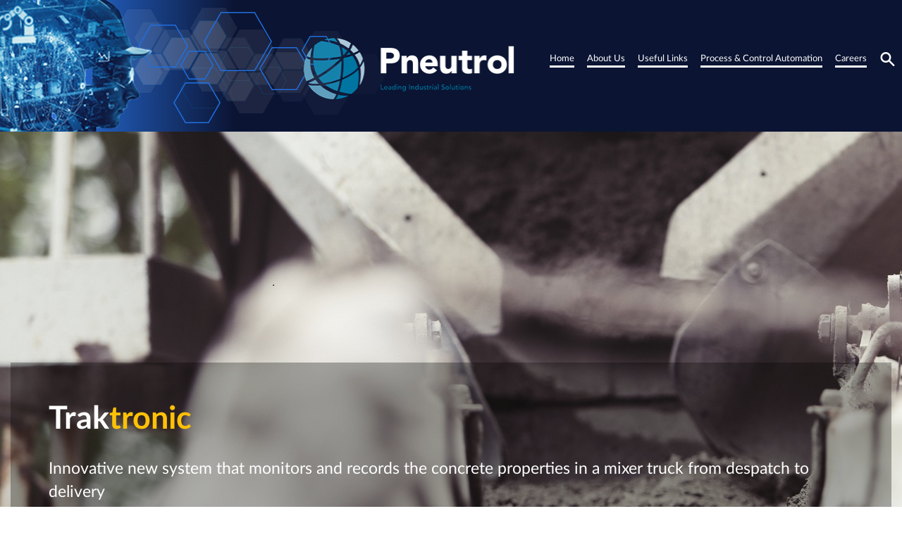

--- FILE ---
content_type: text/html; charset=UTF-8
request_url: https://www.pneutrol.com/controlsystems/telematics-cloud-solutions-traktronic-silotrak/
body_size: 42840
content:
<!DOCTYPE html>
<html lang="en-US">
	<head>
		<meta charset="UTF-8">
		<meta charset="UTF-8">
		<meta name="viewport" content="width=device-width, initial-scale=1.0">
		<link rel="shortcut icon" href="https://www.pneutrol.com/controlsystems/wp-content/themes/wordpress-theme-master/assets/img/favicon.ico" />
		<link rel="profile" href="http://gmpg.org/xfn/11">
		<link rel="pingback" href="https://www.pneutrol.com/controlsystems/xmlrpc.php">
		<!-- Global site tag (gtag.js) - Google Analytics -->
		<script async src="https://www.googletagmanager.com/gtag/js?id=UA-33761526-4"></script>
		<script src="https://ajax.googleapis.com/ajax/libs/jquery/1.7.1/jquery.min.js"></script>
		<link rel="stylesheet" href="https://cdnjs.cloudflare.com/ajax/libs/font-awesome/4.7.0/css/font-awesome.min.css">
		<script>
		  window.dataLayer = window.dataLayer || [];
		  function gtag(){dataLayer.push(arguments);}
		  gtag('js', new Date());

		  gtag('config', 'UA-33761526-4');
		</script>
		<!-- Google HTML tag -->
		<meta name="google-site-verification" content="d4bX_oDi80Ui6J9OcvwYb23oVht2SukGwodWHzanI3M" />
		<meta name='robots' content='max-image-preview:large, index, follow, max-snippet:-1, max-video-preview:-1' />

	<!-- This site is optimized with the Yoast SEO plugin v15.9.1 - https://yoast.com/wordpress/plugins/seo/ -->
	<title>Telematics &amp; Cloud Solutions - Traktronic - Silotrak - Control Systems</title>
	<meta name="description" content="Control Systems - Telematics &amp; Cloud Solutions - Traktronic - Silotrak. Contact us today at info@pneutrol.com for more information!" />
	<link rel="canonical" href="https://www.pneutrol.com/controlsystems/telematics-cloud-solutions-traktronic-silotrak/" />
	<meta property="og:locale" content="en_US" />
	<meta property="og:type" content="article" />
	<meta property="og:title" content="Telematics &amp; Cloud Solutions - Traktronic - Silotrak - Control Systems" />
	<meta property="og:description" content="Control Systems - Telematics &amp; Cloud Solutions - Traktronic - Silotrak. Contact us today at info@pneutrol.com for more information!" />
	<meta property="og:url" content="https://www.pneutrol.com/controlsystems/telematics-cloud-solutions-traktronic-silotrak/" />
	<meta property="og:site_name" content="Control Systems" />
	<meta property="article:modified_time" content="2022-01-07T17:04:01+00:00" />
	<meta property="og:image" content="https://www.pneutrol.com/controlsystems/wp-content/uploads/2022/01/Concrete.jpg" />
	<meta property="og:image:width" content="1902" />
	<meta property="og:image:height" content="938" />
	<meta name="twitter:card" content="summary_large_image" />
	<meta name="twitter:label1" content="Est. reading time">
	<meta name="twitter:data1" content="3 minutes">
	<script type="application/ld+json" class="yoast-schema-graph">{"@context":"https://schema.org","@graph":[{"@type":"WebSite","@id":"https://www.pneutrol.com/controlsystems/#website","url":"https://www.pneutrol.com/controlsystems/","name":"Control Systems","description":"Leading Industrial Solutions","potentialAction":[{"@type":"SearchAction","target":"https://www.pneutrol.com/controlsystems/?s={search_term_string}","query-input":"required name=search_term_string"}],"inLanguage":"en-US"},{"@type":"ImageObject","@id":"https://www.pneutrol.com/controlsystems/telematics-cloud-solutions-traktronic-silotrak/#primaryimage","inLanguage":"en-US","url":"https://www.pneutrol.com/controlsystems/wp-content/uploads/2022/01/Concrete.jpg","width":1902,"height":938,"caption":"Silotrak"},{"@type":"WebPage","@id":"https://www.pneutrol.com/controlsystems/telematics-cloud-solutions-traktronic-silotrak/#webpage","url":"https://www.pneutrol.com/controlsystems/telematics-cloud-solutions-traktronic-silotrak/","name":"Telematics & Cloud Solutions - Traktronic - Silotrak - Control Systems","isPartOf":{"@id":"https://www.pneutrol.com/controlsystems/#website"},"primaryImageOfPage":{"@id":"https://www.pneutrol.com/controlsystems/telematics-cloud-solutions-traktronic-silotrak/#primaryimage"},"datePublished":"2021-03-09T08:19:17+00:00","dateModified":"2022-01-07T17:04:01+00:00","description":"Control Systems - Telematics & Cloud Solutions - Traktronic - Silotrak. Contact us today at info@pneutrol.com for more information!","breadcrumb":{"@id":"https://www.pneutrol.com/controlsystems/telematics-cloud-solutions-traktronic-silotrak/#breadcrumb"},"inLanguage":"en-US","potentialAction":[{"@type":"ReadAction","target":["https://www.pneutrol.com/controlsystems/telematics-cloud-solutions-traktronic-silotrak/"]}]},{"@type":"BreadcrumbList","@id":"https://www.pneutrol.com/controlsystems/telematics-cloud-solutions-traktronic-silotrak/#breadcrumb","itemListElement":[{"@type":"ListItem","position":1,"item":{"@type":"WebPage","@id":"https://www.pneutrol.com/controlsystems/","url":"https://www.pneutrol.com/controlsystems/","name":"Home"}},{"@type":"ListItem","position":2,"item":{"@type":"WebPage","@id":"https://www.pneutrol.com/controlsystems/telematics-cloud-solutions-traktronic-silotrak/","url":"https://www.pneutrol.com/controlsystems/telematics-cloud-solutions-traktronic-silotrak/","name":"Telematics &#038; Cloud Solutions &#8211; Traktronic &#8211; Silotrak"}}]}]}</script>
	<!-- / Yoast SEO plugin. -->


<link rel="alternate" title="oEmbed (JSON)" type="application/json+oembed" href="https://www.pneutrol.com/controlsystems/wp-json/oembed/1.0/embed?url=https%3A%2F%2Fwww.pneutrol.com%2Fcontrolsystems%2Ftelematics-cloud-solutions-traktronic-silotrak%2F" />
<link rel="alternate" title="oEmbed (XML)" type="text/xml+oembed" href="https://www.pneutrol.com/controlsystems/wp-json/oembed/1.0/embed?url=https%3A%2F%2Fwww.pneutrol.com%2Fcontrolsystems%2Ftelematics-cloud-solutions-traktronic-silotrak%2F&#038;format=xml" />
<style id='wp-img-auto-sizes-contain-inline-css' type='text/css'>
img:is([sizes=auto i],[sizes^="auto," i]){contain-intrinsic-size:3000px 1500px}
/*# sourceURL=wp-img-auto-sizes-contain-inline-css */
</style>
<style id='wp-emoji-styles-inline-css' type='text/css'>

	img.wp-smiley, img.emoji {
		display: inline !important;
		border: none !important;
		box-shadow: none !important;
		height: 1em !important;
		width: 1em !important;
		margin: 0 0.07em !important;
		vertical-align: -0.1em !important;
		background: none !important;
		padding: 0 !important;
	}
/*# sourceURL=wp-emoji-styles-inline-css */
</style>
<style id='wp-block-library-inline-css' type='text/css'>
:root{--wp-block-synced-color:#7a00df;--wp-block-synced-color--rgb:122,0,223;--wp-bound-block-color:var(--wp-block-synced-color);--wp-editor-canvas-background:#ddd;--wp-admin-theme-color:#007cba;--wp-admin-theme-color--rgb:0,124,186;--wp-admin-theme-color-darker-10:#006ba1;--wp-admin-theme-color-darker-10--rgb:0,107,160.5;--wp-admin-theme-color-darker-20:#005a87;--wp-admin-theme-color-darker-20--rgb:0,90,135;--wp-admin-border-width-focus:2px}@media (min-resolution:192dpi){:root{--wp-admin-border-width-focus:1.5px}}.wp-element-button{cursor:pointer}:root .has-very-light-gray-background-color{background-color:#eee}:root .has-very-dark-gray-background-color{background-color:#313131}:root .has-very-light-gray-color{color:#eee}:root .has-very-dark-gray-color{color:#313131}:root .has-vivid-green-cyan-to-vivid-cyan-blue-gradient-background{background:linear-gradient(135deg,#00d084,#0693e3)}:root .has-purple-crush-gradient-background{background:linear-gradient(135deg,#34e2e4,#4721fb 50%,#ab1dfe)}:root .has-hazy-dawn-gradient-background{background:linear-gradient(135deg,#faaca8,#dad0ec)}:root .has-subdued-olive-gradient-background{background:linear-gradient(135deg,#fafae1,#67a671)}:root .has-atomic-cream-gradient-background{background:linear-gradient(135deg,#fdd79a,#004a59)}:root .has-nightshade-gradient-background{background:linear-gradient(135deg,#330968,#31cdcf)}:root .has-midnight-gradient-background{background:linear-gradient(135deg,#020381,#2874fc)}:root{--wp--preset--font-size--normal:16px;--wp--preset--font-size--huge:42px}.has-regular-font-size{font-size:1em}.has-larger-font-size{font-size:2.625em}.has-normal-font-size{font-size:var(--wp--preset--font-size--normal)}.has-huge-font-size{font-size:var(--wp--preset--font-size--huge)}.has-text-align-center{text-align:center}.has-text-align-left{text-align:left}.has-text-align-right{text-align:right}.has-fit-text{white-space:nowrap!important}#end-resizable-editor-section{display:none}.aligncenter{clear:both}.items-justified-left{justify-content:flex-start}.items-justified-center{justify-content:center}.items-justified-right{justify-content:flex-end}.items-justified-space-between{justify-content:space-between}.screen-reader-text{border:0;clip-path:inset(50%);height:1px;margin:-1px;overflow:hidden;padding:0;position:absolute;width:1px;word-wrap:normal!important}.screen-reader-text:focus{background-color:#ddd;clip-path:none;color:#444;display:block;font-size:1em;height:auto;left:5px;line-height:normal;padding:15px 23px 14px;text-decoration:none;top:5px;width:auto;z-index:100000}html :where(.has-border-color){border-style:solid}html :where([style*=border-top-color]){border-top-style:solid}html :where([style*=border-right-color]){border-right-style:solid}html :where([style*=border-bottom-color]){border-bottom-style:solid}html :where([style*=border-left-color]){border-left-style:solid}html :where([style*=border-width]){border-style:solid}html :where([style*=border-top-width]){border-top-style:solid}html :where([style*=border-right-width]){border-right-style:solid}html :where([style*=border-bottom-width]){border-bottom-style:solid}html :where([style*=border-left-width]){border-left-style:solid}html :where(img[class*=wp-image-]){height:auto;max-width:100%}:where(figure){margin:0 0 1em}html :where(.is-position-sticky){--wp-admin--admin-bar--position-offset:var(--wp-admin--admin-bar--height,0px)}@media screen and (max-width:600px){html :where(.is-position-sticky){--wp-admin--admin-bar--position-offset:0px}}

/*# sourceURL=wp-block-library-inline-css */
</style><style id='global-styles-inline-css' type='text/css'>
:root{--wp--preset--aspect-ratio--square: 1;--wp--preset--aspect-ratio--4-3: 4/3;--wp--preset--aspect-ratio--3-4: 3/4;--wp--preset--aspect-ratio--3-2: 3/2;--wp--preset--aspect-ratio--2-3: 2/3;--wp--preset--aspect-ratio--16-9: 16/9;--wp--preset--aspect-ratio--9-16: 9/16;--wp--preset--color--black: #000000;--wp--preset--color--cyan-bluish-gray: #abb8c3;--wp--preset--color--white: #ffffff;--wp--preset--color--pale-pink: #f78da7;--wp--preset--color--vivid-red: #cf2e2e;--wp--preset--color--luminous-vivid-orange: #ff6900;--wp--preset--color--luminous-vivid-amber: #fcb900;--wp--preset--color--light-green-cyan: #7bdcb5;--wp--preset--color--vivid-green-cyan: #00d084;--wp--preset--color--pale-cyan-blue: #8ed1fc;--wp--preset--color--vivid-cyan-blue: #0693e3;--wp--preset--color--vivid-purple: #9b51e0;--wp--preset--gradient--vivid-cyan-blue-to-vivid-purple: linear-gradient(135deg,rgb(6,147,227) 0%,rgb(155,81,224) 100%);--wp--preset--gradient--light-green-cyan-to-vivid-green-cyan: linear-gradient(135deg,rgb(122,220,180) 0%,rgb(0,208,130) 100%);--wp--preset--gradient--luminous-vivid-amber-to-luminous-vivid-orange: linear-gradient(135deg,rgb(252,185,0) 0%,rgb(255,105,0) 100%);--wp--preset--gradient--luminous-vivid-orange-to-vivid-red: linear-gradient(135deg,rgb(255,105,0) 0%,rgb(207,46,46) 100%);--wp--preset--gradient--very-light-gray-to-cyan-bluish-gray: linear-gradient(135deg,rgb(238,238,238) 0%,rgb(169,184,195) 100%);--wp--preset--gradient--cool-to-warm-spectrum: linear-gradient(135deg,rgb(74,234,220) 0%,rgb(151,120,209) 20%,rgb(207,42,186) 40%,rgb(238,44,130) 60%,rgb(251,105,98) 80%,rgb(254,248,76) 100%);--wp--preset--gradient--blush-light-purple: linear-gradient(135deg,rgb(255,206,236) 0%,rgb(152,150,240) 100%);--wp--preset--gradient--blush-bordeaux: linear-gradient(135deg,rgb(254,205,165) 0%,rgb(254,45,45) 50%,rgb(107,0,62) 100%);--wp--preset--gradient--luminous-dusk: linear-gradient(135deg,rgb(255,203,112) 0%,rgb(199,81,192) 50%,rgb(65,88,208) 100%);--wp--preset--gradient--pale-ocean: linear-gradient(135deg,rgb(255,245,203) 0%,rgb(182,227,212) 50%,rgb(51,167,181) 100%);--wp--preset--gradient--electric-grass: linear-gradient(135deg,rgb(202,248,128) 0%,rgb(113,206,126) 100%);--wp--preset--gradient--midnight: linear-gradient(135deg,rgb(2,3,129) 0%,rgb(40,116,252) 100%);--wp--preset--font-size--small: 13px;--wp--preset--font-size--medium: 20px;--wp--preset--font-size--large: 36px;--wp--preset--font-size--x-large: 42px;--wp--preset--spacing--20: 0.44rem;--wp--preset--spacing--30: 0.67rem;--wp--preset--spacing--40: 1rem;--wp--preset--spacing--50: 1.5rem;--wp--preset--spacing--60: 2.25rem;--wp--preset--spacing--70: 3.38rem;--wp--preset--spacing--80: 5.06rem;--wp--preset--shadow--natural: 6px 6px 9px rgba(0, 0, 0, 0.2);--wp--preset--shadow--deep: 12px 12px 50px rgba(0, 0, 0, 0.4);--wp--preset--shadow--sharp: 6px 6px 0px rgba(0, 0, 0, 0.2);--wp--preset--shadow--outlined: 6px 6px 0px -3px rgb(255, 255, 255), 6px 6px rgb(0, 0, 0);--wp--preset--shadow--crisp: 6px 6px 0px rgb(0, 0, 0);}:where(.is-layout-flex){gap: 0.5em;}:where(.is-layout-grid){gap: 0.5em;}body .is-layout-flex{display: flex;}.is-layout-flex{flex-wrap: wrap;align-items: center;}.is-layout-flex > :is(*, div){margin: 0;}body .is-layout-grid{display: grid;}.is-layout-grid > :is(*, div){margin: 0;}:where(.wp-block-columns.is-layout-flex){gap: 2em;}:where(.wp-block-columns.is-layout-grid){gap: 2em;}:where(.wp-block-post-template.is-layout-flex){gap: 1.25em;}:where(.wp-block-post-template.is-layout-grid){gap: 1.25em;}.has-black-color{color: var(--wp--preset--color--black) !important;}.has-cyan-bluish-gray-color{color: var(--wp--preset--color--cyan-bluish-gray) !important;}.has-white-color{color: var(--wp--preset--color--white) !important;}.has-pale-pink-color{color: var(--wp--preset--color--pale-pink) !important;}.has-vivid-red-color{color: var(--wp--preset--color--vivid-red) !important;}.has-luminous-vivid-orange-color{color: var(--wp--preset--color--luminous-vivid-orange) !important;}.has-luminous-vivid-amber-color{color: var(--wp--preset--color--luminous-vivid-amber) !important;}.has-light-green-cyan-color{color: var(--wp--preset--color--light-green-cyan) !important;}.has-vivid-green-cyan-color{color: var(--wp--preset--color--vivid-green-cyan) !important;}.has-pale-cyan-blue-color{color: var(--wp--preset--color--pale-cyan-blue) !important;}.has-vivid-cyan-blue-color{color: var(--wp--preset--color--vivid-cyan-blue) !important;}.has-vivid-purple-color{color: var(--wp--preset--color--vivid-purple) !important;}.has-black-background-color{background-color: var(--wp--preset--color--black) !important;}.has-cyan-bluish-gray-background-color{background-color: var(--wp--preset--color--cyan-bluish-gray) !important;}.has-white-background-color{background-color: var(--wp--preset--color--white) !important;}.has-pale-pink-background-color{background-color: var(--wp--preset--color--pale-pink) !important;}.has-vivid-red-background-color{background-color: var(--wp--preset--color--vivid-red) !important;}.has-luminous-vivid-orange-background-color{background-color: var(--wp--preset--color--luminous-vivid-orange) !important;}.has-luminous-vivid-amber-background-color{background-color: var(--wp--preset--color--luminous-vivid-amber) !important;}.has-light-green-cyan-background-color{background-color: var(--wp--preset--color--light-green-cyan) !important;}.has-vivid-green-cyan-background-color{background-color: var(--wp--preset--color--vivid-green-cyan) !important;}.has-pale-cyan-blue-background-color{background-color: var(--wp--preset--color--pale-cyan-blue) !important;}.has-vivid-cyan-blue-background-color{background-color: var(--wp--preset--color--vivid-cyan-blue) !important;}.has-vivid-purple-background-color{background-color: var(--wp--preset--color--vivid-purple) !important;}.has-black-border-color{border-color: var(--wp--preset--color--black) !important;}.has-cyan-bluish-gray-border-color{border-color: var(--wp--preset--color--cyan-bluish-gray) !important;}.has-white-border-color{border-color: var(--wp--preset--color--white) !important;}.has-pale-pink-border-color{border-color: var(--wp--preset--color--pale-pink) !important;}.has-vivid-red-border-color{border-color: var(--wp--preset--color--vivid-red) !important;}.has-luminous-vivid-orange-border-color{border-color: var(--wp--preset--color--luminous-vivid-orange) !important;}.has-luminous-vivid-amber-border-color{border-color: var(--wp--preset--color--luminous-vivid-amber) !important;}.has-light-green-cyan-border-color{border-color: var(--wp--preset--color--light-green-cyan) !important;}.has-vivid-green-cyan-border-color{border-color: var(--wp--preset--color--vivid-green-cyan) !important;}.has-pale-cyan-blue-border-color{border-color: var(--wp--preset--color--pale-cyan-blue) !important;}.has-vivid-cyan-blue-border-color{border-color: var(--wp--preset--color--vivid-cyan-blue) !important;}.has-vivid-purple-border-color{border-color: var(--wp--preset--color--vivid-purple) !important;}.has-vivid-cyan-blue-to-vivid-purple-gradient-background{background: var(--wp--preset--gradient--vivid-cyan-blue-to-vivid-purple) !important;}.has-light-green-cyan-to-vivid-green-cyan-gradient-background{background: var(--wp--preset--gradient--light-green-cyan-to-vivid-green-cyan) !important;}.has-luminous-vivid-amber-to-luminous-vivid-orange-gradient-background{background: var(--wp--preset--gradient--luminous-vivid-amber-to-luminous-vivid-orange) !important;}.has-luminous-vivid-orange-to-vivid-red-gradient-background{background: var(--wp--preset--gradient--luminous-vivid-orange-to-vivid-red) !important;}.has-very-light-gray-to-cyan-bluish-gray-gradient-background{background: var(--wp--preset--gradient--very-light-gray-to-cyan-bluish-gray) !important;}.has-cool-to-warm-spectrum-gradient-background{background: var(--wp--preset--gradient--cool-to-warm-spectrum) !important;}.has-blush-light-purple-gradient-background{background: var(--wp--preset--gradient--blush-light-purple) !important;}.has-blush-bordeaux-gradient-background{background: var(--wp--preset--gradient--blush-bordeaux) !important;}.has-luminous-dusk-gradient-background{background: var(--wp--preset--gradient--luminous-dusk) !important;}.has-pale-ocean-gradient-background{background: var(--wp--preset--gradient--pale-ocean) !important;}.has-electric-grass-gradient-background{background: var(--wp--preset--gradient--electric-grass) !important;}.has-midnight-gradient-background{background: var(--wp--preset--gradient--midnight) !important;}.has-small-font-size{font-size: var(--wp--preset--font-size--small) !important;}.has-medium-font-size{font-size: var(--wp--preset--font-size--medium) !important;}.has-large-font-size{font-size: var(--wp--preset--font-size--large) !important;}.has-x-large-font-size{font-size: var(--wp--preset--font-size--x-large) !important;}
/*# sourceURL=global-styles-inline-css */
</style>

<style id='classic-theme-styles-inline-css' type='text/css'>
/*! This file is auto-generated */
.wp-block-button__link{color:#fff;background-color:#32373c;border-radius:9999px;box-shadow:none;text-decoration:none;padding:calc(.667em + 2px) calc(1.333em + 2px);font-size:1.125em}.wp-block-file__button{background:#32373c;color:#fff;text-decoration:none}
/*# sourceURL=/wp-includes/css/classic-themes.min.css */
</style>
<link rel='stylesheet' id='wp-job-manager-frontend-css' href='https://www.pneutrol.com/controlsystems/wp-content/plugins/wp-job-manager/assets/dist/css/frontend.css?ver=236c4df3818affbbe6ace90d15f27b79' type='text/css' media='all' />
<link rel='stylesheet' id='wp-job-manager-resume-frontend-css' href='https://www.pneutrol.com/controlsystems/wp-content/plugins/wp-job-manager-resumes-master/assets/css/frontend.css?ver=6.9' type='text/css' media='all' />
<link rel='stylesheet' id='stylesheet-css' href='https://www.pneutrol.com/controlsystems/wp-content/themes/wordpress-theme-master/style.css?ver=1651057166' type='text/css' media='all' />
<script type="text/javascript" src="https://www.pneutrol.com/controlsystems/wp-content/themes/wordpress-theme-master/assets/js/jquery.min.js?ver=6.9" id="jquery-js"></script>
<script type="text/javascript" src="https://www.pneutrol.com/controlsystems/wp-content/themes/wordpress-theme-master/assets/js/bootstrap.min.js?ver=6.9" id="bootstrap-js"></script>
<script type="text/javascript" src="https://www.pneutrol.com/controlsystems/wp-content/themes/wordpress-theme-master/assets/js/jquery.mmenu.all.js?ver=6.9" id="mmenu-js"></script>
<link rel="https://api.w.org/" href="https://www.pneutrol.com/controlsystems/wp-json/" /><link rel="alternate" title="JSON" type="application/json" href="https://www.pneutrol.com/controlsystems/wp-json/wp/v2/pages/27" /><link rel="EditURI" type="application/rsd+xml" title="RSD" href="https://www.pneutrol.com/controlsystems/xmlrpc.php?rsd" />

<link rel='shortlink' href='https://www.pneutrol.com/controlsystems/?p=27' />
<style type="text/css">.recentcomments a{display:inline !important;padding:0 !important;margin:0 !important;}</style>	</head>
	<body class="gradientcolor" style="height:100%"class="wp-singular page-template page-template-template-telematics-cloud-solutions-traktronic-silotrak page-template-template-telematics-cloud-solutions-traktronic-silotrak-php page page-id-27 wp-theme-wordpress-theme-master pneutrol-systems">
	<!-- Google Tag Manager (noscript) -->
	<noscript><iframe src="https://www.googletagmanager.com/ns.html?id=GTM-W478KPM" height="0" width="0" style="display:none;visibility:hidden"></iframe></noscript>
	<!-- End Google Tag Manager (noscript) -->
		<div id="page">
			<header id="cpsiteheader" class="site-header sticky-top animate-opacity">
				<div class="header gradientheader">
					<div class="container">
						<div class="row d-flex justify-content-end p-2 mt-3">
						<a href="#mmenu" class="show-menu">
							<span class="icon-menu" aria-hidden="true"></span>
							<span class="sr-only">Open the menu</span>
						</a>
						<div class="mt-xl-4 mt-sm-0 text-center col-12 col-xl-7 text-sm-center text-md-center text-lg-center text-xl-right" id="header-brand" >
							<h1>
								<a class="brand_link" rel="home" href="https://www.pneutrol.com">
									<svg xmlns="http://www.w3.org/2000/svg" xmlns:xlink="http://www.w3.org/1999/xlink" width="300" height="86.5" viewBox="0 0 600 173">
  <image width="600" height="173" xlink:href="[data-uri]"/>
</svg>
								</a>
							</h1>
						</div>
						<nav class="mt-3 col-5 mt-2 p-0">
							<ul id="nav-social" class="secondary nav">
															</ul>

							<ul class="primary nav"><li id="menu-item-54" class="menu-item menu-item-type-custom menu-item-object-custom menu-item-home menu-item-54"><a href="https://www.pneutrol.com/controlsystems/">Home</a></li>
<li id="menu-item-55" class="menu-item menu-item-type-post_type menu-item-object-page menu-item-55"><a href="https://www.pneutrol.com/controlsystems/about-us/">About Us</a></li>
<li id="menu-item-159" class="menu-item menu-item-type-custom menu-item-object-custom menu-item-has-children menu-item-159"><a href="#">Useful Links</a>
<ul class="sub-menu">
	<li id="menu-item-57" class="menu-item menu-item-type-post_type menu-item-object-page menu-item-privacy-policy menu-item-57"><a rel="privacy-policy" href="https://www.pneutrol.com/controlsystems/privacy-policy/">Privacy Policy</a></li>
	<li id="menu-item-58" class="menu-item menu-item-type-post_type menu-item-object-page menu-item-58"><a href="https://www.pneutrol.com/controlsystems/terms-conditions/">Terms &#038; Conditions</a></li>
	<li id="menu-item-59" class="menu-item menu-item-type-post_type menu-item-object-page menu-item-59"><a href="https://www.pneutrol.com/controlsystems/slavery-trafficking/">Slavery &#038; Trafficking</a></li>
</ul>
</li>
<li id="menu-item-60" class="menu-item menu-item-type-custom menu-item-object-custom current-menu-ancestor current-menu-parent menu-item-has-children menu-item-60"><a href="#">Process &#038; Control Automation</a>
<ul class="sub-menu">
	<li id="menu-item-63" class="menu-item menu-item-type-post_type menu-item-object-page menu-item-63"><a href="https://www.pneutrol.com/controlsystems/batching-control-systems/">Automatic Concrete Batching Control Systems</a></li>
	<li id="menu-item-62" class="menu-item menu-item-type-post_type menu-item-object-page menu-item-62"><a href="https://www.pneutrol.com/controlsystems/continuous-mixing-machines/">Continuous Mixing Machines</a></li>
	<li id="menu-item-239" class="menu-item menu-item-type-post_type menu-item-object-page menu-item-239"><a href="https://www.pneutrol.com/controlsystems/carbon-cure/">Carbon Cure</a></li>
	<li id="menu-item-61" class="menu-item menu-item-type-post_type menu-item-object-page menu-item-61"><a href="https://www.pneutrol.com/controlsystems/silo-safety-systems-ground-level-test-equipment/">Silo Safety Systems &#038; Ground Level Test Equipment</a></li>
	<li id="menu-item-66" class="menu-item menu-item-type-post_type menu-item-object-page current-menu-item page_item page-item-27 current_page_item menu-item-66"><a href="https://www.pneutrol.com/controlsystems/telematics-cloud-solutions-traktronic-silotrak/" aria-current="page">Telematics &#038; Cloud Solutions – Traktronic – Silotrak</a></li>
	<li id="menu-item-65" class="menu-item menu-item-type-post_type menu-item-object-page menu-item-65"><a href="https://www.pneutrol.com/controlsystems/admixture-weight-systems-accessories/">Admixture Weigh Systems &#038; Accessories</a></li>
</ul>
</li>
<li id="menu-item-410" class="menu-item menu-item-type-post_type menu-item-object-page menu-item-410"><a href="https://www.pneutrol.com/controlsystems/careers/">Careers</a></li>
<li class="search"><label for="search"><span class="icon-search" aria-hidden="true" id="display-search-bar"></span><span class="sr-only">Search</span></label></li></ul>
						</nav>
					</div>
						</div>
					<div class="search-bar gradientcolor" id="main-search-bar">
						<div class="container">
							<h6 class="text-light mr-2">Quickly find exactly what you're looking for.</h6>
<form class="search-form align-items-center" action="https://www.pneutrol.com/controlsystems/" method="get" role="search">
<input type="text" name="s" class="search-bar_input text-secondary" value="" placeholder="Search...">
  <div class="search-bar_submit">
    <button type="submit" class="search-bar_button">
      <span class="icon-search"></span>
      <span class="sr-only">Submit</span>
    </button>
  </div>
</form>
							<button class="search-bar_button cancel">
								<span class="icon-close" aria-hidden="true" style="color: #fff"></span>
								<span class="sr-only">Cancel</span>
							</button>
						</div>
					</div>
				</div>
			</header>
							<!-- <div class="banner py-2 bg-light" id="page-banner"> -->
				<div class="banner p-0 bg-light" id="page-banner">
					<div class="container">
						<div class="banner_text">
							<h1 class="mb-0">
															</h1>
						</div>
											</div>
				</div>

			<!-- <div id="breadcrumb" role="navigation" class="d-none d-xl-block bg-light">
				<nav class="container" aria-label="breadcrumb">
									</nav>
			</div> -->
						<main class="content">
				<div class="container">
					<div class="row">

<!--Section 1 main image fill screen -->
<div class="position-relative overflow-hidden text-left text-white d-flex justify-content-start container BGrepeatNo" style="background-image: url('https://www.pneutrol.com/controlsystems/wp-content/uploads/2022/01/Concrete.jpg'); height:937px;">
  <div class="col-md-12 p-lg-5 my-auto my-5" style="background-color: rgba(0, 0, 0, 0.3)">
    <h1 class="display-5 font-weight-bold mb-4">Trak<span class="text-warning">tronic</span></h1>
	  <p class="lead font-weight-normal mb-4">
    Innovative new system that monitors and records the concrete properties in a mixer truck from despatch to delivery
    </p>
    <!-- <a class="btn btn-outline-secondary" href="#">Coming soon</a> -->
  </div>
</div>

<!--Section 2 SafeSilo GLT-->
<div class="container bg-white">
<div class="row featurette position-relative overflow-hidden text-dark d-flex justify-content-start">
  <div class="col-md-6 p-5 my-auto my-5 text-left font-weight-normal">
  <h1 class="display-5 font-weight-bold mb-3">What is <span class="text-warning">Traktronic</span></h1>
  <p class="lead">Traktronic is an innovative new system from PIL which is factory fitted or retrofitted to ready mixed concrete trucks. 
    It is a fully automatic system providing full GPS tracking  and  detailed  analysis  of  the  concrete  from despatch to delivery.</p>
    <div class="text-center">
    <img class="featurette-image img-fluid mx-auto mb-4 imagedropup" style="width: 70%" src="https://www.pneutrol.com/controlsystems/wp-content/uploads/2022/01/Slumptrack1.jpg">
    </div>
  </div>
  <div class="col-md-6 p-5 text-center font-weight-normal">
    <img class="featurette-image img-fluid mx-auto mb-4 imagedropup" style="width: 90%" src="https://www.pneutrol.com/controlsystems/wp-content/uploads/2022/01/Truck_Vector.png">
  </div>
</div>
</div>

<!--Section 3 -->
<div class="container">
<div class="row featurette position-relative overflow-hidden text-white d-flex justify-content-start">
  <div class="col-md-6 p-5 my-auto my-5 text-left font-weight-normal">
  <h1 class="display-5 font-weight-bold mb-3">Live Truck <span class="text-warning">Information</span></h1>
  <p class="lead">Click on a truck to see the following specific info</p>
  <p><span class="text-success">&#x2192;</span> Current location of Truck</p>
  <p><span class="text-success">&#x2192;</span> Load Reference</p>
  <p><span class="text-success">&#x2192;</span> Truck Driver Name</p>
  <p><span class="text-success">&#x2192;</span> Truck Registration</p>
  <p><span class="text-success">&#x2192;</span> Ambient Temperature</p>
  <p><span class="text-success">&#x2192;</span> Individual Tyre Pressure</p>
  <p><span class="text-success">&#x2192;</span> Individual Tyre Temperature</p>
  <p><span class="text-success">&#x2192;</span> Truck Barrel RPM</p>
  <p><span class="text-success">&#x2192;</span> GSM Signal Strength</p>
  </div>
  <div class="col-md-6 p-5 text-center font-weight-normal">
    <img class="featurette-image img-fluid mx-auto mb-4 imagedropup" style="width: 45%" src="https://www.pneutrol.com/controlsystems/wp-content/uploads/2022/01/Slumptrack6.jpg">
    <img class="featurette-image img-fluid mx-auto mb-4 imagedropup" style="width: 45%" src="https://www.pneutrol.com/controlsystems/wp-content/uploads/2022/01/Slumptrack4.jpg">
    <img class="featurette-image img-fluid mx-auto mb-4 imagedropup" style="width: 100%" src="https://www.pneutrol.com/controlsystems/wp-content/uploads/2022/01/Truck-1.png">
  </div>
</div>
</div>

<!--Section 4 -->
<div class="container text-white text-center p-5">
  <div class="row">
    <div class="col-sm-4">
       <h4 class="text-warning">LIVE MAPPING</h4>
       <img class="featurette-image img-fluid mx-auto mb-4 imagedropup" style="width: 80%" src="https://www.pneutrol.com/controlsystems/wp-content/uploads/2022/01/Slumptrack5.jpg">
       <p class="lead">An accurate location of each truck</p>
       <p><span class="text-success">&#10003;</span> Latest High Resolution Mapping</p>
       <p><span class="text-success">&#10003;</span> Near Real-Time Communications</p>
       <p><span class="text-success">&#10003;</span> Fully Automatic System</p>
       <p><span class="text-success">&#10003;</span> Comprehensive Alerts</p>
    </div>
    <div class="col-sm-4">
       <h4 class="text-warning">RHEOLOGY PROBE</h4>
       <img class="featurette-image img-fluid mx-auto mb-4 imagedropup" style="width: 80%" src="https://www.pneutrol.com/controlsystems/wp-content/uploads/2022/01/Slumptrack8.jpg">
       <p class="lead">Click on a truck to see concrete properties of the load</p>
       <p><span class="text-success">&#10003;</span> Concrete Slump</p>
       <p><span class="text-success">&#10003;</span> Concrete Temperature</p>
       <p><span class="text-success">&#10003;</span> Load Volume</p>
       <p><span class="text-success">&#10003;</span> Truck Barrel RPM</p>
       <p><span class="text-success">&#10003;</span> Concrete Viscosity</p>
       <p><span class="text-success">&#10003;</span> Concrete Yield</p>
       <p><span class="text-success">&#10003;</span> Concrete Pressure</p>
    </div>
    <div class="col-sm-4">
       <h4 class="text-warning">GRAPHICAL ANALYSIS</h4>
       <img class="featurette-image img-fluid mx-auto mb-4 imagedropup" style="width: 80%" src="https://www.pneutrol.com/controlsystems/wp-content/uploads/2022/01/Slumptrack3.jpg">
       <p class="lead">Of  the concrete from despatch to delivery.</p>
    </div>
  </div>
 </div>

 <!--Section 5-->
<div class="container bg-white">
<div class="row featurette position-relative overflow-hidden text-dark d-flex justify-content-start">
  <div class="col-md-6 p-5 my-auto my-5 text-left font-weight-normal">
  <h1 class="display-5 font-weight-bold mb-3">Load <span class="text-warning">Reports</span></h1>
  <p class="lead">Comprehensive range of reports which are automatically created when a truck leaves and returns to the batching plant. 
    The state-of-the-art electronics are able to provide the customer location and delivery information without operator  input.  
    The  innovative  report  engine provides the following information:</p>
    <div class="container">
      <div class="row">
        <div class="col-md-6">
        <p><span class="text-success">&#10003;</span> Load Reference</p>
        <p><span class="text-success">&#10003;</span> Load Despatch Time</p>
        <p><span class="text-success">&#10003;</span> Load Despatch Slump</p>
        <p><span class="text-success">&#10003;</span> Load Despatch Temperature</p>
        <p><span class="text-success">&#10003;</span> Arrival Time on Site</p>
        <p><span class="text-success">&#10003;</span> Waiting Time on Site</p>
        <p><span class="text-success">&#10003;</span> Water Added</p>
        <p><span class="text-success">&#10003;</span> Load Life Time</p>
        </div>
        <div class="col-md-6">
        <p><span class="text-success">&#10003;</span> Time of First Discharge</p>
        <p><span class="text-success">&#10003;</span> Slump Prior to Discharge</p>
        <p><span class="text-success">&#10003;</span> Temperature Prior to Discharge</p>
        <p><span class="text-success">&#10003;</span> Time Discharge</p>
        <p><span class="text-success">&#10003;</span> Wash Down Water</p>
        <p><span class="text-success">&#10003;</span> Arrival at Plant</p>
        <p><span class="text-success">&#10003;</span> Total Mileage</p>
        </div>
      </div>
    </div>    
  </div>
  <div class="col-md-6 p-5 text-center font-weight-normal">
    <img class="featurette-image img-fluid mx-auto mb-4 imagedropup" style="width: 50%" src="https://www.pneutrol.com/controlsystems/wp-content/uploads/2022/01/Slumptrack7.jpg">
    <img class="featurette-image img-fluid mx-auto mb-4 imagedropup" style="width: 50%" src="https://www.pneutrol.com/controlsystems/wp-content/uploads/2022/01/Slumptrack2.jpg">
  </div>
</div>
</div>

<!--Section 6 main image fill screen -->
<div class="position-relative overflow-hidden text-left text-white d-flex justify-content-start container BGrepeatNo" style="background-image: url('https://www.pneutrol.com/controlsystems/wp-content/uploads/2022/01/SiloTrak.jpg'); height:937px;">
  <div class="col-md-12 p-lg-5 my-auto my-5" style="background-color: rgba(0, 0, 0, 0.3)">
    <h1 class="display-5 font-weight-bold mb-4">Silo<span class="text-warning">trak</span></h1>
	  <p class="lead font-weight-normal mb-4">
    Mortar Silo Continuous Level Monitoring Solution for the Cement Industry
    </p>
    <!-- <a class="btn btn-outline-secondary" href="#">Coming soon</a> -->
  </div>
</div>

<!--Section 7 SiloTrak-->
<div class="container">
<div class="row featurette position-relative overflow-hidden text-white d-flex justify-content-start">
  <div class="col-md-6 p-5 my-auto my-5 text-left font-weight-normal">
  <h1 class="display-5 font-weight-bold mb-3">What is <span class="text-warning">Silotrak?</span></h1>
  <p class="lead">Silotrak is the revolutionary NEW system from Pneutrol International Limited, which can be retrofitted to any silo to provide the following real time information and historical analysis over a selectable date / time period...</p>
  <p><span class="text-success">&#10003;</span> Silo Over Pressure Alarms  (Activation Time / Duration)</p>
  <p><span class="text-success">&#10003;</span> Silo Filter Run Time  (Activation / Duration)</p>
  <p><span class="text-success">&#10003;</span> Silo H/L Alarm  (Activation Time / Duration)</p>
  <p><span class="text-success">&#10003;</span> Silo PRU Activated  (Time / Duration)</p>
  <p><span class="text-success">&#10003;</span> Silo Filling  (Time / Duration)</p>
  <p><span class="text-success">&#10003;</span> Silo AP Pressure Monitoring  (Alarm Time & Pressure Time)</p>
  <p><span class="text-success">&#10003;</span> Silo Continuous Level Monitoring</p>
  <p class="lead"><span class="text-warning">Silotrak Maintenance Manager </span>
  can be configured to alert you when silo flters need replaced. By either monitoring the silo usage or by measuring the silo pressure differential.</p>
  </div>
  <div class="col-md-6 p-5 my-auto my-5 text-center">
  <img class="featurette-image img-fluid mb-4 mx-auto imagedropup" style="width: 65%" src="https://www.pneutrol.com/controlsystems/wp-content/uploads/2022/01/SiloTrak6.jpg">
  <img class="featurette-image img-fluid mb-4 mx-auto imagedropup" style="width: 65%" src="https://www.pneutrol.com/controlsystems/wp-content/uploads/2022/01/SiloTrak2.jpg">
  </div>
</div>
</div>

<!--Section 8 SiloTrak-->
<div class="container bg-white">
<div class="row featurette position-relative overflow-hidden text-dark d-flex justify-content-start">
  <div class="col-md-6 p-5 my-auto my-5 text-left font-weight-normal">
  <h1 class="display-5 font-weight-bold mb-3">Silotrak <span class="text-warning">Remote Control</span></h1>
  <p class="lead">Silotrak is the only system on the market that can remotely test your silo safety systems making routine maintenance and compliance as easy as 1, 2, 3.</p>
  <p class="lead">Many companies are only becoming aware of GLT (Ground Level Testing), where silo  safety  components  can  be  verified  at  ground  level  to  reduce  the  need  to ascond silos.</p>
  <p class="lead"><span class="text-warning">Silotrak Remote Control</span> allows:</p>
  <p><span class="text-success">&#10003;</span> An operator to conduct periodic testing of all silos from the comfort of the office.</p>
  <p><span class="text-success">&#10003;</span> All silo tests are archived and tracked.</p>
  <p><span class="text-success">&#10003;</span> Silos are colour coded on the portal to advise of current status.</p>
  <p><span class="text-success">&#10003;</span> Silo’s  can  be  searched  for  by name, customer, depot and any other user input identifiers.</p<>
  <p><span class="text-success">&#10003;</span> Silo’s  can  be  filtered  into  groups for easy access.</p<>
  <p><span class="text-success">&#10003;</span> In depth alarms displayed based on users criteria.</p<>
  <p><span class="text-success">&#10003;</span> Alarm  info  can  be  emailed  /  text to personnel.</p<>
  </div>
  <div class="col-md-6 p-5 my-auto my-5 text-center">
  <img class="featurette-image img-fluid mb-4 mx-auto imagedropup" style="width: 65%" src="https://www.pneutrol.com/controlsystems/wp-content/uploads/2022/01/SiloTrak20.jpg">
  <img class="featurette-image img-fluid mb-4 mx-auto imagedropup" style="width: 65%" src="https://www.pneutrol.com/controlsystems/wp-content/uploads/2022/01/SiloTrak21.jpg">
  </div>
</div>
</div>

<!--Section 9 SiloTrak-->
<div class="container">
<div class="row featurette position-relative overflow-hidden text-white d-flex justify-content-start">
  <div class="col-md-6 p-5 my-auto my-5 text-left font-weight-normal">
  <h1 class="display-5 font-weight-bold mb-3">Silotrak<span class="text-warning"> Mobile!</span></h1>
  <p class="lead">Through continuous development Silotrak can be accessed via an online portal utilising QR technology!</p>
  <p><span class="text-success">&#10003;</span> Silo level and other important information transmitted into the silotrak web portal for  easy access.</p>
  <p><span class="text-success">&#10003;</span> Automatically generated alarms warning personnel of low level / system fault information.</p>
  <p><span class="text-success">&#10003;</span> Silotrak can be linked to SAP /  Other accounts systems with interface option.</p>
  <p><span class="text-success">&#10003;</span> QR Code on each silo to allow local users to view the silo status on a smartphone or tablet.</p>
  <p class="lead"><span class="text-warning">Silotrak </span>
  mobile  uses  a  blend  of  low  maintenance  sensors  &    switches  and sophisticated  algorithms  to  accurately  provide  a  constant,  continuous  and accurate silo level indication.</p>
  </div>
  <div class="col-md-6 p-5 my-auto my-5 text-center">
  <img class="featurette-image img-fluid mb-4 mx-auto imagedropup" style="width: 65%" src='https://www.pneutrol.com/controlsystems/wp-content/uploads/2022/01/Silotrak.png'>
  </div>
</div>
</div>

<!--Section 10 -->
<div class="container text-center text-dark bg-white">
    <div>
      <h1 class="display-5 font-weight-bold mb-4 mt-4">Additional <span class="text-carbon">Resources</span></h1>
      <p class="lead font-weight-normal mb-3">For more information regarding Silotrak please find downloadable content below. <span class="text-carbon">Click to download!</span></p><br>
    </div>
    <div class="row featurette position-relative overflow-hidden d-flex justify-content-center">
        <a href="https://www.pneutrol.com/controlsystems/wp-content/uploads/2022/01/Silotrak.pdf" download="" target="_blank" class="text-decoration-none">
          <img class="featurette-image img-fluid mx-auto mb-5" style="width: 100%" src="https://www.pneutrol.com/controlsystems/wp-content/uploads/2022/01/SilotrakPDF.png">
        </a>
      </div>
    </div>
</div>

<!--Section 11 -->
<div class="position-relative overflow-hidden text-center text-white d-flex justify-content-start container"> 
  <div class="col-md-12 p-lg-5 my-auto my-5" style="">
    <h1 class="display-4 font-weight-bold mb-4">Get in <span class="text-warning">Touch</span></h1>
	  <p class="lead font-weight-normal mb-4">Interested in more information?</p>
    <p class="lead font-weight-normal mb-4">Reach us at <span class="text-warning">info@pneutrol.com</span> or call our team today!</p>
      </div>
</div>
 

      </div><!-- / .row -->
    </div><!-- / .container -->
  </main>


    <footer class="site-footer">
    <div class="container">
  	<div class="footer-primary text-center">
  		<div class="footer-logo" href="#">
  		        </div>
  		    	</div>
      </div>
    </footer>
  </div><!-- / #page-->
  <nav id="mmenu" class="menu-top-navigation-container"><ul id="menu-top-navigation-1" class="menu"><li class="menu-item menu-item-type-custom menu-item-object-custom menu-item-home menu-item-54"><a href="https://www.pneutrol.com/controlsystems/">Home</a></li>
<li class="menu-item menu-item-type-post_type menu-item-object-page menu-item-55"><a href="https://www.pneutrol.com/controlsystems/about-us/">About Us</a></li>
<li class="menu-item menu-item-type-custom menu-item-object-custom menu-item-has-children menu-item-159"><a href="#">Useful Links</a>
<ul class="sub-menu">
	<li class="menu-item menu-item-type-post_type menu-item-object-page menu-item-privacy-policy menu-item-57"><a rel="privacy-policy" href="https://www.pneutrol.com/controlsystems/privacy-policy/">Privacy Policy</a></li>
	<li class="menu-item menu-item-type-post_type menu-item-object-page menu-item-58"><a href="https://www.pneutrol.com/controlsystems/terms-conditions/">Terms &#038; Conditions</a></li>
	<li class="menu-item menu-item-type-post_type menu-item-object-page menu-item-59"><a href="https://www.pneutrol.com/controlsystems/slavery-trafficking/">Slavery &#038; Trafficking</a></li>
</ul>
</li>
<li class="menu-item menu-item-type-custom menu-item-object-custom current-menu-ancestor current-menu-parent menu-item-has-children menu-item-60"><a href="#">Process &#038; Control Automation</a>
<ul class="sub-menu">
	<li class="menu-item menu-item-type-post_type menu-item-object-page menu-item-63"><a href="https://www.pneutrol.com/controlsystems/batching-control-systems/">Automatic Concrete Batching Control Systems</a></li>
	<li class="menu-item menu-item-type-post_type menu-item-object-page menu-item-62"><a href="https://www.pneutrol.com/controlsystems/continuous-mixing-machines/">Continuous Mixing Machines</a></li>
	<li class="menu-item menu-item-type-post_type menu-item-object-page menu-item-239"><a href="https://www.pneutrol.com/controlsystems/carbon-cure/">Carbon Cure</a></li>
	<li class="menu-item menu-item-type-post_type menu-item-object-page menu-item-61"><a href="https://www.pneutrol.com/controlsystems/silo-safety-systems-ground-level-test-equipment/">Silo Safety Systems &#038; Ground Level Test Equipment</a></li>
	<li class="menu-item menu-item-type-post_type menu-item-object-page current-menu-item page_item page-item-27 current_page_item menu-item-66"><a href="https://www.pneutrol.com/controlsystems/telematics-cloud-solutions-traktronic-silotrak/" aria-current="page">Telematics &#038; Cloud Solutions – Traktronic – Silotrak</a></li>
	<li class="menu-item menu-item-type-post_type menu-item-object-page menu-item-65"><a href="https://www.pneutrol.com/controlsystems/admixture-weight-systems-accessories/">Admixture Weigh Systems &#038; Accessories</a></li>
</ul>
</li>
<li class="menu-item menu-item-type-post_type menu-item-object-page menu-item-410"><a href="https://www.pneutrol.com/controlsystems/careers/">Careers</a></li>
</ul></nav><script type="speculationrules">
{"prefetch":[{"source":"document","where":{"and":[{"href_matches":"/controlsystems/*"},{"not":{"href_matches":["/controlsystems/wp-*.php","/controlsystems/wp-admin/*","/controlsystems/wp-content/uploads/*","/controlsystems/wp-content/*","/controlsystems/wp-content/plugins/*","/controlsystems/wp-content/themes/wordpress-theme-master/*","/controlsystems/*\\?(.+)"]}},{"not":{"selector_matches":"a[rel~=\"nofollow\"]"}},{"not":{"selector_matches":".no-prefetch, .no-prefetch a"}}]},"eagerness":"conservative"}]}
</script>
<script type="text/javascript" src="https://www.pneutrol.com/controlsystems/wp-content/themes/wordpress-theme-master/assets/js/main.min.js?ver=1.0.0" id="okfn-wp-js"></script>
<script id="wp-emoji-settings" type="application/json">
{"baseUrl":"https://s.w.org/images/core/emoji/17.0.2/72x72/","ext":".png","svgUrl":"https://s.w.org/images/core/emoji/17.0.2/svg/","svgExt":".svg","source":{"concatemoji":"https://www.pneutrol.com/controlsystems/wp-includes/js/wp-emoji-release.min.js?ver=6.9"}}
</script>
<script type="module">
/* <![CDATA[ */
/*! This file is auto-generated */
const a=JSON.parse(document.getElementById("wp-emoji-settings").textContent),o=(window._wpemojiSettings=a,"wpEmojiSettingsSupports"),s=["flag","emoji"];function i(e){try{var t={supportTests:e,timestamp:(new Date).valueOf()};sessionStorage.setItem(o,JSON.stringify(t))}catch(e){}}function c(e,t,n){e.clearRect(0,0,e.canvas.width,e.canvas.height),e.fillText(t,0,0);t=new Uint32Array(e.getImageData(0,0,e.canvas.width,e.canvas.height).data);e.clearRect(0,0,e.canvas.width,e.canvas.height),e.fillText(n,0,0);const a=new Uint32Array(e.getImageData(0,0,e.canvas.width,e.canvas.height).data);return t.every((e,t)=>e===a[t])}function p(e,t){e.clearRect(0,0,e.canvas.width,e.canvas.height),e.fillText(t,0,0);var n=e.getImageData(16,16,1,1);for(let e=0;e<n.data.length;e++)if(0!==n.data[e])return!1;return!0}function u(e,t,n,a){switch(t){case"flag":return n(e,"\ud83c\udff3\ufe0f\u200d\u26a7\ufe0f","\ud83c\udff3\ufe0f\u200b\u26a7\ufe0f")?!1:!n(e,"\ud83c\udde8\ud83c\uddf6","\ud83c\udde8\u200b\ud83c\uddf6")&&!n(e,"\ud83c\udff4\udb40\udc67\udb40\udc62\udb40\udc65\udb40\udc6e\udb40\udc67\udb40\udc7f","\ud83c\udff4\u200b\udb40\udc67\u200b\udb40\udc62\u200b\udb40\udc65\u200b\udb40\udc6e\u200b\udb40\udc67\u200b\udb40\udc7f");case"emoji":return!a(e,"\ud83e\u1fac8")}return!1}function f(e,t,n,a){let r;const o=(r="undefined"!=typeof WorkerGlobalScope&&self instanceof WorkerGlobalScope?new OffscreenCanvas(300,150):document.createElement("canvas")).getContext("2d",{willReadFrequently:!0}),s=(o.textBaseline="top",o.font="600 32px Arial",{});return e.forEach(e=>{s[e]=t(o,e,n,a)}),s}function r(e){var t=document.createElement("script");t.src=e,t.defer=!0,document.head.appendChild(t)}a.supports={everything:!0,everythingExceptFlag:!0},new Promise(t=>{let n=function(){try{var e=JSON.parse(sessionStorage.getItem(o));if("object"==typeof e&&"number"==typeof e.timestamp&&(new Date).valueOf()<e.timestamp+604800&&"object"==typeof e.supportTests)return e.supportTests}catch(e){}return null}();if(!n){if("undefined"!=typeof Worker&&"undefined"!=typeof OffscreenCanvas&&"undefined"!=typeof URL&&URL.createObjectURL&&"undefined"!=typeof Blob)try{var e="postMessage("+f.toString()+"("+[JSON.stringify(s),u.toString(),c.toString(),p.toString()].join(",")+"));",a=new Blob([e],{type:"text/javascript"});const r=new Worker(URL.createObjectURL(a),{name:"wpTestEmojiSupports"});return void(r.onmessage=e=>{i(n=e.data),r.terminate(),t(n)})}catch(e){}i(n=f(s,u,c,p))}t(n)}).then(e=>{for(const n in e)a.supports[n]=e[n],a.supports.everything=a.supports.everything&&a.supports[n],"flag"!==n&&(a.supports.everythingExceptFlag=a.supports.everythingExceptFlag&&a.supports[n]);var t;a.supports.everythingExceptFlag=a.supports.everythingExceptFlag&&!a.supports.flag,a.supports.everything||((t=a.source||{}).concatemoji?r(t.concatemoji):t.wpemoji&&t.twemoji&&(r(t.twemoji),r(t.wpemoji)))});
//# sourceURL=https://www.pneutrol.com/controlsystems/wp-includes/js/wp-emoji-loader.min.js
/* ]]> */
</script>

<footer id="footer-locations" class="container text-white p-0 text-center" style="font-weight: 280; font-size: 16px; line-height: 21px;">
  <!-- Grid container -->
  <div class="container py-0">
    <!--Grid row-->
    <div class="row">

      <!--Grid column-->
      <div class="col-lg-4 col-md-12 mb-4 mb-md-0 p-0">
        <div class="size14">
        <div style="overflow: hidden;">
          <img width="600" height="300" src="https://www.pneutrol.com/controlsystems/wp-content/uploads/2021/03/uk.jpg" class="attachment-full size-full" alt="Control Systems" style="height: 34vh; width: auto;" decoding="async" loading="lazy" />        </div>
         <div class="py-2">
         <span class="text-warning font-weight-bold" style="font-size: 20px;">UK Office</span><br> <!-- Office Description-->
                        Pneutrol International Limited<br> <!-- Address Line 1-->
                        5 Caulside Drive<br> <!-- Address Line 2-->
                        Antrim<br> <!-- Address Line 3-->
                        BT41 2DU<br> <!-- Address Postcode-->
                        United Kingdom<br> <!-- Address Country-->
                        <!-- Address Contact Phone-->
                        <a class="text-white tel" href="tel:+44 (0) 28 9448 1800">+44 (0) 28 9448 1800</a><br>
                        <!-- Address Contact Email-->
                        <a class="text-white email" href="mailto:info@pneutrol.com">info@pneutrol.com</a>
                    </div>
         </div>
      </div>
      <!--Grid column-->

      <!--Grid column-->
      <div class="col-lg-4 col-md-12 mb-4 mb-md-0 p-0">
        <div style="overflow: hidden;">
          <img width="600" height="300" src="https://www.pneutrol.com/controlsystems/wp-content/uploads/2021/03/solar-turbine.gif" class="attachment-full size-full" alt="Control Systems" style="height: 34vh; width: auto;" decoding="async" loading="lazy" />        </div>
                <div class="py-2 mt-4 mb-4">
            <p class="size17">
            <span class="text-warning">Pneutrol International</span> are an environmentally sustainable company.
            We generate our own power through solar panels and a wind turbine, we recycle our packaging, and reclaim roof rainwater for cleaning.  
            </p><span class="text-warning">If your company is interested in sustainability, you have found the right partner!</span>
         </div>
      </div>
      <!--Grid column-->

      <!--Grid column-->
      <div class="col-lg-4 col-md-12 mb-4 mb-md-0 p-0">
        <div class="size14">
        <div style="overflow: hidden;">
          <img width="1320" height="991" src="https://www.pneutrol.com/controlsystems/wp-content/uploads/2023/01/pneutrol-duleek-meath.jpg" class="attachment-full size-full" alt="Control Systems" style="height: 34vh; width: auto;" decoding="async" loading="lazy" />        </div>
        <div class="py-2">
                        <span class="text-warning font-weight-bold" style="font-size: 20px;">Ireland Office</span><br><!-- Office Description-->
                        Pneutrol International Limited<br> <!-- Address Line 1-->
                        Unit 13C, Duleek Business Park<br> <!-- Address Line 2-->
                        Duleek, Co.Meath<br> <!-- Address Line 3-->
                        A92 VP84<br> <!-- Address Postcode-->
                        Ireland<br><!-- Address Country-->
                        <!-- Address Contact Phone-->
                        <a class="text-white tel" href="tel:+353 (0) 41 974 2104">+353 (0) 41 974 2104</a><br>
                        <!-- Address Contact Email-->
                        <a class="text-white email" href="mailto:sales@pneutrol.com">sales@pneutrol.com</a>
                    </div>
         </div>
      </div>
      <!--Grid column-->
    </div>
    <!--Grid row-->
  </div>
  <!-- Grid container -->
  <!-- Copyright -->
  <div class="text-center p-1 size14" style="background-color: rgba(0, 0, 0, 0.2);">
    © 2025 Copyright: Pneutrol International Limited
  </div>
  <!-- Copyright -->
</footer>
<script>
	//Fade In On Scroll
  $(window).on("load",function() {
  $(window).scroll(function() {
    var windowBottom = $(this).scrollTop() + $(this).innerHeight();
    $(".fade").each(function() {
      /* Check the location of each desired element */
      var objectBottom = $(this).offset().top + $(this).outerHeight();
      
      /* If the element is completely within bounds of the window, fade it in */
      if (objectBottom < windowBottom) { //object comes into view (scrolling down)
        if ($(this).css("opacity")==0) {$(this).fadeTo(500,1);}
      } else { //object goes out of view (scrolling up)
        if ($(this).css("opacity")==1) {$(this).fadeTo(500,0);}
      }
    });
  }).scroll(); //invoke scroll-handler on page-load
});
</script>
</body>
</html>


--- FILE ---
content_type: application/javascript
request_url: https://www.pneutrol.com/controlsystems/wp-content/themes/wordpress-theme-master/assets/js/main.min.js?ver=1.0.0
body_size: 300
content:
$(document).ready(function(){$("#display-search-bar").on("click",function(){$("#main-search-bar").addClass("active")}),$("#main-search-bar .cancel").on("click",function(event){event.preventDefault(),$("#main-search-bar").removeClass("active")}),$("#mmenu").mmenu({searchfield:!0,extensions:["position-right","theme-dark"]},{classNames:{selected:"current-menu-item"},offCanvas:{pageSelector:"#page"}})});
